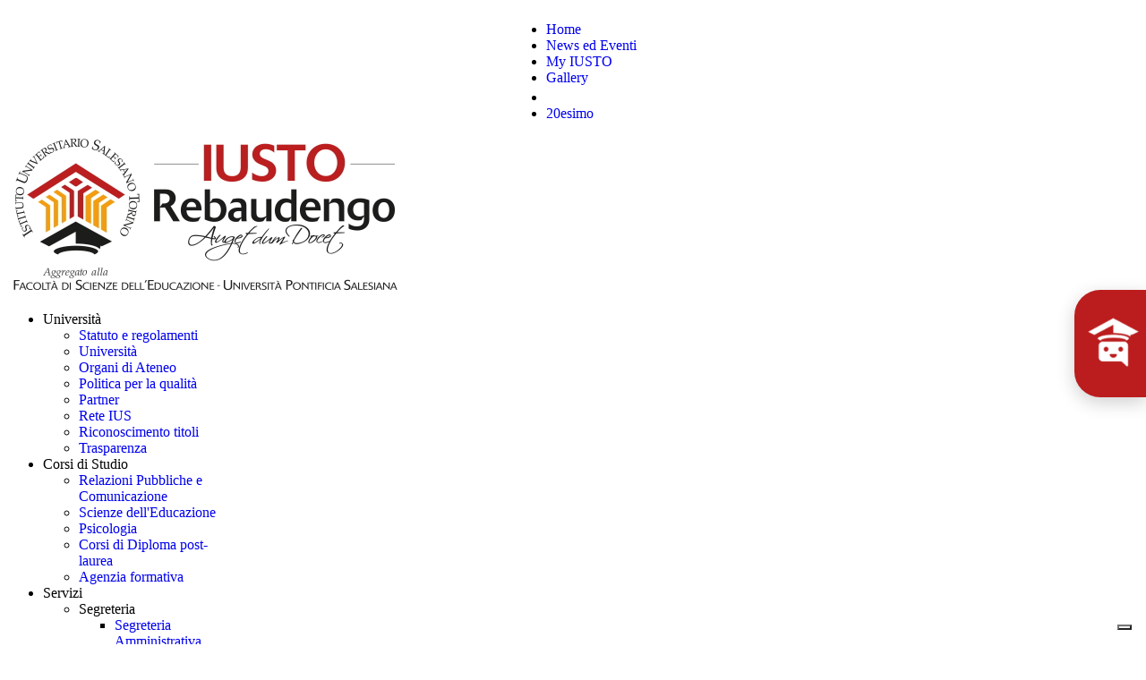

--- FILE ---
content_type: text/html; charset=utf-8
request_url: https://ius.to/index.php/centro-stampa-2
body_size: 9528
content:
<!DOCTYPE html>
<html xmlns="http://www.w3.org/1999/xhtml" xml:lang="it-it" lang="it-it" dir="ltr">
<head>
<!-- Google Analytics Code -->
<script>
  (function(i,s,o,g,r,a,m){i['GoogleAnalyticsObject']=r;i[r]=i[r]||function(){
  (i[r].q=i[r].q||[]).push(arguments)},i[r].l=1*new Date();a=s.createElement(o),
  m=s.getElementsByTagName(o)[0];a.async=1;a.src=g;m.parentNode.insertBefore(a,m)
  })(window,document,'script','https://www.google-analytics.com/analytics.js','ga');
  ga('create', 'UA-41582930-2', 'auto');
  ga('send', 'pageview');
</script>
<!-- End Google Analytics Code -->
  

<!-- Facebook Pixel Code -->
<script>
!function(f,b,e,v,n,t,s)
{if(f.fbq)return;n=f.fbq=function(){n.callMethod?
n.callMethod.apply(n,arguments):n.queue.push(arguments)};
if(!f._fbq)f._fbq=n;n.push=n;n.loaded=!0;n.version='2.0';
n.queue=[];t=b.createElement(e);t.async=!0;
t.src=v;s=b.getElementsByTagName(e)[0];
s.parentNode.insertBefore(t,s)}(window,document,'script',
'https://connect.facebook.net/en_US/fbevents.js');
 fbq('init', '554608868420740'); 
fbq('track', 'PageView');
</script>
<noscript>
 <img height="1" width="1" 
src="https://www.facebook.com/tr?id=554608868420740&ev=PageView
&noscript=1"/>
</noscript>
<!-- End Facebook Pixel Code -->

<!-- Google tag (gtag.js) (insert 27/05/2023 by Laurent) -->
<script async src="https://www.googletagmanager.com/gtag/js?id=G-9BR76TP0TZ"></script>
<script>
  window.dataLayer = window.dataLayer || [];
  function gtag(){dataLayer.push(arguments);}
  gtag('js', new Date());
  gtag('config', 'G-9BR76TP0TZ');
</script>
<!-- End Google tag manager -->

<!-- Google Tag Manager (insert 27/05/2023 by Laurent) -->
<script>(function(w,d,s,l,i){w[l]=w[l]||[];w[l].push({'gtm.start':
new Date().getTime(),event:'gtm.js'});var f=d.getElementsByTagName(s)[0],
j=d.createElement(s),dl=l!='dataLayer'?'&l='+l:'';j.async=true;j.src=
'https://www.googletagmanager.com/gtm.js?id='+i+dl;f.parentNode.insertBefore(j,f);
})(window,document,'script','dataLayer','GTM-5JG45M2');</script>
<!-- End Google Tag Manager -->
  
	<meta name="viewport" content="width=device-width, initial-scale=1.0" />
	<base href="https://ius.to/index.php/centro-stampa-2" />
	<meta http-equiv="content-type" content="text/html; charset=utf-8" />
	<meta name="keywords" content="Istituto Universitario Salesiano Torino, Rebaudengo, IUSTO, Scuola superiore, Istituto superiore, Formazione universitaria, Formazione permanente, Formazione professionale, Specializzazione, Master post-laurea, Master 1 primo livello, Master 2 secondo livello, Insegnamento, Curriculum, Corsi universitari, Baccalaureato, bachelor, Diploma, Laurea breve, Laurea specialistica, Laurea triennale magistrale, Nuovo ordinamento, Vecchio ordinamento, Università privata, Università straniere, Titoli accademici, Riconoscimento titoli, Equipollenza titoli, Convenzione di Lisbona, Crediti formativi, Crediti ECTS, Tirocinio, Tutor, Scuole cristiane, Scuole cattoliche, Scuole salesiane, Scienze dell'Educazione, Scienze della Formazione, Scienze umane, Psicologia, Pedagogia, Filosofia, Psicoterapia, Mediazione, Counseling, Assistenti sociali" />
	<meta name="author" content="Luca Ierardi" />
	<meta name="description" content="ISTITUTO UNIVERSITARIO SALESIANO TORINO REBAUDENGO (IUSTO)
aggregato all'Università Pontificia Salesiana
SSF Rebaudengo" />
	<meta name="generator" content="Joomla! - Open Source Content Management" />
	<title>Centro stampa - IUSTO - Istituto Universitario Salesiano Torino Rebaudengo</title>
	<link href="/templates/iusto/favicon.ico" rel="shortcut icon" type="image/vnd.microsoft.icon" />
	<link href="https://www.ius.to/media/plg_social2s/css/behavior/s2sdefault.min.css" rel="stylesheet" type="text/css" />
	<link href="https://www.ius.to/media/plg_social2s/css/styles/default.css" rel="stylesheet" type="text/css" />
	<link href="/media/jui/css/icomoon.css" rel="stylesheet" type="text/css" />
	<link href="/media/jui/css/bootstrap.min.css" rel="stylesheet" type="text/css" />
	<link href="/templates/iusto/css/font-awesome.min.css" rel="stylesheet" type="text/css" />
	<link href="/modules/mod_jux_megamenucss3/assets/css/style.css" rel="stylesheet" type="text/css" />
	<link href="/modules/mod_jux_megamenucss3/assets/css/yoo.tp.css" rel="stylesheet" type="text/css" />
	<link href="/modules/mod_jux_megamenucss3/assets/css/animate.css" rel="stylesheet" type="text/css" />
	<link href="/modules/mod_jux_megamenucss3/assets/css/jux-font-awesome.css" rel="stylesheet" type="text/css" />
	<link href="http://fonts.googleapis.com/css?family=" rel="stylesheet" type="text/css" />
	<link href="/modules/mod_jux_megamenucss3/assets/css/off-canvas.css" rel="stylesheet" type="text/css" />
	<link href="/modules/mod_jux_megamenucss3/assets/css/style_responsive.css" rel="stylesheet" type="text/css" />
	<link href="/modules/mod_jux_megamenucss3/assets/css/style/custom-132.css" rel="stylesheet" type="text/css" />
	<style type="text/css">
 
            #js-mainnavcss3 ul.megamenu li.haschild.megacss3:hover > div.childcontent.adddropdown,#js-meganav-off-canvas  .childcontent.open > .dropdown-menu,#jux_megamenucss3  .childcontent.open > .dropdown-menu   {     
                opacity: 1;
                visibility: visible;
                display:block!important;
                -moz-animation:fadeInDown 300ms ease-in ;
                -webkit-animation:fadeInDown 300ms ease-in ;
                animation:fadeInDown 300ms ease-in ;
            }
            #jux_megamenucss3 .megamenu{
                font-family: !important;
            }
            
	</style>
	<script src="/media/jui/js/jquery.min.js?e64e12ec4de5cc7b0b88f0d1953da81d" type="text/javascript"></script>
	<script src="/media/jui/js/jquery-noconflict.js?e64e12ec4de5cc7b0b88f0d1953da81d" type="text/javascript"></script>
	<script src="/media/jui/js/jquery-migrate.min.js?e64e12ec4de5cc7b0b88f0d1953da81d" type="text/javascript"></script>
	<script src="https://www.ius.to/media/plg_social2s/js/social2s.min.js" type="text/javascript"></script>
	<script src="/media/system/js/caption.js?e64e12ec4de5cc7b0b88f0d1953da81d" type="text/javascript"></script>
	<script src="/media/jui/js/bootstrap.min.js?e64e12ec4de5cc7b0b88f0d1953da81d" type="text/javascript"></script>
	<script src="/templates/iusto/js/prefixfree.min.js" type="text/javascript"></script>
	<script src="/templates/iusto/js/isMobile.min.js" type="text/javascript"></script>
	<script src="/templates/iusto/js/template.js" type="text/javascript"></script>
	<script src="/modules/mod_jux_megamenucss3/assets/js/headroom.js" type="text/javascript"></script>
	<script src="/modules/mod_jux_megamenucss3/assets/js/SmoothScroll.js" type="text/javascript"></script>
	<script src="/modules/mod_jux_megamenucss3/assets/js/navAccordion.js" type="text/javascript"></script>
	<script type="text/javascript">
(function(d){
					  var js, id = 'powr-js', ref = d.getElementsByTagName('script')[0];
					  if (d.getElementById(id)) {return;}
					  js = d.createElement('script'); js.id = id; js.async = true;
					  js.src = 'https://www.ius.to/plugins/content/powrshortcodes/powr_joomla.js';
					  js.setAttribute('powr-token','qzFsYn0XWR1645782484');
					  js.setAttribute('external-type','joomla');
					  ref.parentNode.insertBefore(js, ref);
					}(document));jQuery(window).on('load',  function() {
				new JCaption('img.caption');
			});
	</script>

	<link href="/templates/iusto/img/apple-touch-icon.png" rel="apple-touch-icon" />
	<link href="/templates/iusto/img/apple-touch-icon-76x76.png" rel="apple-touch-icon" sizes="76x76" />
	<link href="/templates/iusto/img/apple-touch-icon-120x120.png" rel="apple-touch-icon" sizes="120x120" />
	<link href="/templates/iusto/img/apple-touch-icon-152x152.png" rel="apple-touch-icon" sizes="152x152" />
	<link href="/templates/iusto/img/apple-touch-icon-180x180.png" rel="apple-touch-icon" sizes="180x180" />
	<link href="/templates/iusto/img/icon-hires.png" rel="icon" sizes="192x192" />
	<link href="/templates/iusto/img/icon-normal.png" rel="icon" sizes="128x128" />
	<link rel="stylesheet" href="/templates/iusto/css/iusto.css" type="text/css" />
	<!--[if lt IE 9]>
		<script src="/media/jui/js/html5.js"></script>
	<![endif]-->


<!-- Global site tag (gtag.js) - Google Analytics by Noordoost.nl -->
        <script async src="https://www.googletagmanager.com/gtag/js?id=G-HZBG6C4C94"></script>
        <script>
          window.dataLayer = window.dataLayer || [];
          function gtag(){dataLayer.push(arguments);}
          gtag('js', new Date()); gtag('config', 'G-HZBG6C4C94'); </script>

</head>
  
  <style>
  @media only screen and (max-width: 680px) {
  .display-none {
    display: none;
  }
}
</style>

<body class="site com_content view-article no-layout no-task itemid-650">

<!-- Google Tag Manager (noscript) (Laurent 11/03/2020) -->
<noscript><iframe src="https://www.googletagmanager.com/ns.html?id=G-9BR76TP0TZ"
height="0" width="0" style="display:none;visibility:hidden"></iframe></noscript>
<!-- End Google Tag Manager (noscript) -->
<!-- Google Tag Manager (noscript) (Laurent 27/05/2023) -->
<noscript><iframe src="https://www.googletagmanager.com/ns.html?id=GTM-5JG45M2"
height="0" width="0" style="display:none;visibility:hidden"></iframe></noscript>
<!-- End Google Tag Manager (noscript) -->

	<div class="ius-wrapper">
					<div class="ius-top-bar ius-bar clearfix">
				<!--<div class="container">
					<div class="navigation ius-navigation" style="display:flex; justify-content:center" role="navigation">
						<ul class="nav menu mod-list">
<li class="item-53 default"><a href="/index.php" >Home</a></li><li class="item-63"><a href="/index.php/news-eventi-iusto" >News ed Eventi</a></li><li class="item-424"><a href="/index.php/my-iusto" >My IUSTO</a></li><li class="item-552"><a href="/index.php/photogallery" >Gallery</a></li><li class="item-671"><a href="/index.php/ricerca-avanzata1" ><img src="/images/icone/baseline_search_white_18dp.png" alt="Ricerca Avanzata" /></a></li><li class="item-842"><a href="http://20esimo.ius.to/" target="_blank" rel="noopener noreferrer">20esimo</a></li></ul>

					</div>
									</div>-->
                <div class="container">
					<div class="navigation ius-navigation"  style="display:flex; justify-content:center"  role="navigation">
						<ul class="nav menu mod-list">
<li class="item-53 default"><a href="/index.php" >Home</a></li><li class="item-63"><a href="/index.php/news-eventi-iusto" >News ed Eventi</a></li><li class="item-424"><a href="/index.php/my-iusto" >My IUSTO</a></li><li class="item-552"><a href="/index.php/photogallery" >Gallery</a></li><li class="item-671"><a href="/index.php/ricerca-avanzata1" ><img src="/images/icone/baseline_search_white_18dp.png" alt="Ricerca Avanzata" /></a></li><li class="item-842"><a href="http://20esimo.ius.to/" target="_blank" rel="noopener noreferrer">20esimo</a></li></ul>

					</div>
				</div>
			</div>
		
		<header class="header" role="banner">
			<div class="container">
				<div class="header-inner clearfix span4">
					<a class="ius-logo pull-left" href="/">
						<img src="https://www.ius.to/images/IUSTO-Logo.jpg" alt="IUSTO - Istituto Universitario Salesiano Torino Rebaudengo" />					</a>
				</div>
				
									<nav class="navigation span8" role="navigation">
						<div class=" mainNavOff js-megamenu-off-canvas clearfix" id="js-meganav-off-canvas"><div class="jux-closed"><i class="jux-fa jux-fa-times"></i></div>
<ul class="megamenu wtf-menu level0"><li  class="megacss3 first haschild submenu-align-auto"><span  class="megacss3 first haschild  hasTip menu54" ><span class="menu-title ">Università</span></span><div style='0' class="childcontent clearfix adddropdown cols1  ">
<div class="childcontent-inner-wrap dropdown-menu">
<div class="childcontent-inner clearfix" style="width: 200px;"><div class="megacol menu-1 column1 first" style="width: 200px;"><ul class="megamenu wtf-menu level1"><li  class="megacss3 first submenu-align-auto"><a href="/index.php/iusto-rebaudengo/statuto-e-regolamenti"  class="megacss3 first  hasTip menu545" ><span class="menu-title ">Statuto e regolamenti</span></a></li><li  class="megacss3 submenu-align-auto"><a href="/index.php/iusto-rebaudengo/presentazione"  class="megacss3  hasTip menu64" ><span class="menu-title ">Università</span></a></li><li  class="megacss3 submenu-align-auto"><a href="/index.php/iusto-rebaudengo/autorita-accademiche"  class="megacss3  hasTip menu66" ><span class="menu-title ">Organi di Ateneo</span></a></li><li  class="megacss3 submenu-align-auto"><a href="/index.php/iusto-rebaudengo/politica-per-la-qualita"  class="megacss3  hasTip menu68" ><span class="menu-title ">Politica per la qualità</span></a></li><li  class="megacss3 submenu-align-auto"><a href="/index.php/iusto-rebaudengo/partner"  class="megacss3  hasTip menu71" ><span class="menu-title ">Partner</span></a></li><li  class="megacss3 submenu-align-auto"><a href="/index.php/iusto-rebaudengo/rete-ius"  class="megacss3  hasTip menu216" ><span class="menu-title ">Rete IUS</span></a></li><li  class="megacss3 submenu-align-auto"><a href="/index.php/iusto-rebaudengo/riconoscimento-titoli"  class="megacss3  hasTip menu830" ><span class="menu-title ">Riconoscimento titoli</span></a></li><li  class="megacss3 last submenu-align-auto"><a href="/index.php/iusto-rebaudengo/trasparenza"  class="megacss3 last  hasTip menu633" ><span class="menu-title ">Trasparenza</span></a></li></ul></div></div>
</div></div></li><li  class="megacss3 haschild submenu-align-auto"><span  class="megacss3 haschild  hasTip menu428" ><span class="menu-title ">Corsi di Studio</span></span><div style='0' class="childcontent clearfix adddropdown cols1  ">
<div class="childcontent-inner-wrap dropdown-menu">
<div class="childcontent-inner clearfix" style="width: 200px;"><div class="megacol menu-1 column1 first" style="width: 200px;"><ul class="megamenu wtf-menu level1"><li  class="megacss3 first submenu-align-auto"><a href="/index.php/corsi-di-studio/relazioni-pubbliche-e-comunicazione"  class="megacss3 first  hasTip menu782" ><span class="menu-title ">Relazioni Pubbliche e Comunicazione</span></a></li><li  class="megacss3 submenu-align-auto"><a href="/index.php/corsi-di-studio/scienze-dell-educazione"  class="megacss3  hasTip menu436" ><span class="menu-title ">Scienze dell'Educazione</span></a></li><li  class="megacss3 submenu-align-auto"><a href="/index.php/corsi-di-studio/psicologia"  class="megacss3  hasTip menu429" ><span class="menu-title ">Psicologia</span></a></li><li  class="megacss3 submenu-align-auto"><a href="/index.php/corsi-di-studio/master-ed-alta-formazione"  class="megacss3  hasTip menu477" ><span class="menu-title ">Corsi di Diploma post-laurea </span></a></li><li  class="megacss3 last submenu-align-auto"><a href="/index.php/corsi-di-studio/corsi-finanziati-principale"  class="megacss3 last  hasTip menu597" ><span class="menu-title ">Agenzia formativa</span></a></li></ul></div></div>
</div></div></li><li  class="megacss3 haschild submenu-align-auto"><span  class="megacss3 haschild  hasTip menu352" ><span class="menu-title ">Servizi</span></span><div style='0' class="childcontent clearfix adddropdown cols3  ">
<div class="childcontent-inner-wrap dropdown-menu">
<div class="childcontent-inner clearfix" style="width: 600px;"><div class="megacol menu-1 column1 first" style="width: 200px;"><ul class="megamenu wtf-menu level1"><li  class="megacss3 first group submenu-align-auto"><div class="group clearfix"><div class="group-title"><span  class="megacss3 first group  hasTip menu59" ><span class="menu-title ">Segreteria</span></span></div><div class="group-content"><ul class="megamenu wtf-menu level1"><li  class="megacss3 first submenu-align-auto"><a href="/index.php/servizi-studenti-torino/segreteria/segreteria-seg-amm"  class="megacss3 first  hasTip menu306" ><span class="menu-title ">Segreteria Amministrativa</span></a></li><li  class="megacss3 submenu-align-auto"><a href="/index.php/servizi-studenti-torino/segreteria/segreteria-seg-studenti"  class="megacss3  hasTip menu307" ><span class="menu-title ">Segreteria Studenti</span></a></li><li  class="megacss3 last submenu-align-auto"><a href="http://www.ius.to/iscrizioni/" target="_blank"  class="megacss3 last  hasTip menu152" ><span class="menu-title ">Iscrizioni</span></a></li></ul></div></div></li><li  class="megacss3 group submenu-align-auto"><div class="group clearfix"><div class="group-title"><span  class="megacss3 group  hasTip menu420" ><span class="menu-title ">Servizi alla persona</span></span></div><div class="group-content"><ul class="megamenu wtf-menu level1"><li  class="megacss3 first submenu-align-auto"><a href="http://www.superailgap.it/" target="_blank"  class="megacss3 first  hasTip menu449" ><span class="menu-title ">Sportello d'ascolto sul gioco d'azzardo e sovraindebitamento</span></a></li><li  class="megacss3 submenu-align-auto"><a href="/index.php/servizi-studenti-torino/servizi-alla-persona/consulenza-psicologica"  class="megacss3  hasTip menu103" ><span class="menu-title ">Consulenza psicologica</span></a></li><li  class="megacss3 last submenu-align-auto"><a href="/index.php/servizi-studenti-torino/servizi-alla-persona/supporto-psicologico-gratuito-case-della-salute-aslto3"  class="megacss3 last  hasTip menu663" ><span class="menu-title ">Supporto Psicologico Gratuito - Case della Salute AslTo3</span></a></li></ul></div></div></li></ul></div><div class="megacol menu-1 column2" style="width: 200px;"><ul class="megamenu wtf-menu level1"><li  class="megacss3 first group submenu-align-auto"><div class="group clearfix"><div class="group-title"><span  class="megacss3 first group  hasTip menu421" ><span class="menu-title ">Orientamento</span></span></div><div class="group-content"><ul class="megamenu wtf-menu level1"><li  class="megacss3 first submenu-align-auto"><a href="/index.php/servizi-studenti-torino/orientamento-2/laureati-allo-iusto"  class="megacss3 first  hasTip menu106" ><span class="menu-title ">Laureati allo IUSTO</span></a></li><li  class="megacss3 last submenu-align-auto"><a href="/index.php/servizi-studenti-torino/orientamento-2/consulenza-orientativa"  class="megacss3 last  hasTip menu140" ><span class="menu-title ">Servizi di Orientamento</span></a></li></ul></div></div></li><li  class="megacss3 group submenu-align-auto"><div class="group clearfix"><div class="group-title"><span  class="megacss3 group  hasTip menu606" ><span class="menu-title ">Biblioteca</span></span></div><div class="group-content"><ul class="megamenu wtf-menu level1"><li  class="megacss3 first submenu-align-auto"><a href="/index.php/servizi-studenti-torino/biblioteca/orari-e-contatti"  class="megacss3 first  hasTip menu664" ><span class="menu-title ">Orari e contatti</span></a></li><li  class="megacss3 submenu-align-auto"><a href="/index.php/servizi-studenti-torino/biblioteca/catalogo"  class="megacss3  hasTip menu607" ><span class="menu-title ">Catalogo</span></a></li><li  class="megacss3 submenu-align-auto"><a href="/index.php/servizi-studenti-torino/biblioteca/servizi-bibliografici"  class="megacss3  hasTip menu608" ><span class="menu-title ">Servizi bibliografici</span></a></li><li  class="megacss3 submenu-align-auto"><a href="/index.php/servizi-studenti-torino/biblioteca/banche-dati-ebsco"  class="megacss3  hasTip menu609" ><span class="menu-title ">Banche dati EBSCO</span></a></li><li  class="megacss3 submenu-align-auto"><a href="/index.php/servizi-studenti-torino/biblioteca/servizio-antiplagio"  class="megacss3  hasTip menu610" ><span class="menu-title ">Servizio antiplagio</span></a></li><li  class="megacss3 last submenu-align-auto"><a href="/index.php/servizi-studenti-torino/biblioteca/citavi"  class="megacss3 last  hasTip menu611" ><span class="menu-title ">Citavi</span></a></li></ul></div></div></li></ul></div><div class="megacol menu-1 column3 last" style="width: 200px;"><ul class="megamenu wtf-menu level1"><li  class="megacss3 first group submenu-align-auto"><div class="group clearfix"><div class="group-title"><span  class="megacss3 first group  hasTip menu637" ><span class="menu-title ">Spazi Convegni</span></span></div><div class="group-content"><ul class="megamenu wtf-menu level1"><li  class="megacss3 first submenu-align-auto"><a href="/index.php/servizi-studenti-torino/spazi-convegni/aule-e-spazi-per-convegni"  class="megacss3 first  hasTip menu636" ><span class="menu-title ">Aule e Spazi per Convegni</span></a></li></ul></div></div></li></ul></div></div>
</div></div></li><li  class="megacss3 submenu-align-auto"><a href="/index.php/ricerca-e-pubblicazioni"  class="megacss3  hasTip menu214" ><span class="menu-title ">Ricerca</span></a></li><li  class="megacss3 last haschild submenu-align-auto"><span  class="megacss3 last haschild  hasTip menu72" ><span class="menu-title ">Contatti</span></span><div style='0' class="childcontent clearfix adddropdown cols1  ">
<div class="childcontent-inner-wrap dropdown-menu">
<div class="childcontent-inner clearfix" style="width: 200px;"><div class="megacol menu-1 column1 first" style="width: 200px;"><ul class="megamenu wtf-menu level1"><li  class="megacss3 first submenu-align-auto"><a href="/index.php/contatti/orari-sportelli"  class="megacss3 first  hasTip menu616" ><span class="menu-title ">Orari sportelli</span></a></li><li  class="megacss3 submenu-align-auto"><a href="/index.php/contatti/international-relations-office"  class="megacss3  hasTip menu617" ><span class="menu-title ">International Relations Office</span></a></li><li  class="megacss3 submenu-align-auto"><a href="/index.php/contatti/giorni-di-chiusura-ente"  class="megacss3  hasTip menu618" ><span class="menu-title ">Giorni di Chiusura ente</span></a></li><li  class="megacss3 submenu-align-auto"><a href="/index.php/contatti/contattaci-via-e-mail"  class="megacss3  hasTip menu619" ><span class="menu-title ">Contattaci via e-mail</span></a></li><li  class="megacss3 submenu-align-auto"><a href="/index.php/contatti/dove-siamo"  class="megacss3  hasTip menu621" ><span class="menu-title ">Dove siamo</span></a></li><li  class="megacss3 last submenu-align-auto"><a href="/index.php/contatti/lavora-con-noi"  class="megacss3 last  hasTip menu620" ><span class="menu-title ">Lavora con noi</span></a></li></ul></div></div>
</div></div></li></ul>
</div><div id="jux_megamenucss3" class="none">
    <div id="js-mainnavcss3" class="clearfix megamenu horizontal right sticky_center down  noJS">
                    <div id="css3-megaMenuToggle" class="megaMenuToggle ">
                <i class="jux-fa jux-fa-bars"></i>
            </div>
        

        <div class=" mainNavDR js-megamenu container  clearfix" id="js-meganav">
<ul class="megamenu wtf-menu  level0"><li  class="megacss3 first haschild submenu-align-auto"><span  class="megacss3 first haschild  hasTip menu54" ><span class="menu-title ">Università</span></span><div style='0' class="childcontent clearfix adddropdown cols1  ">
<div class="childcontent-inner-wrap dropdown-menu">
<div class="childcontent-inner clearfix" style="width: 200px;"><div class="megacol menu-1 column1 first" style="width: 200px;"><ul class="megamenu wtf-menu  level1"><li  class="megacss3 first submenu-align-auto"><a href="/index.php/iusto-rebaudengo/statuto-e-regolamenti"  class="megacss3 first  hasTip menu545" ><span class="menu-title ">Statuto e regolamenti</span></a></li><li  class="megacss3 submenu-align-auto"><a href="/index.php/iusto-rebaudengo/presentazione"  class="megacss3  hasTip menu64" ><span class="menu-title ">Università</span></a></li><li  class="megacss3 submenu-align-auto"><a href="/index.php/iusto-rebaudengo/autorita-accademiche"  class="megacss3  hasTip menu66" ><span class="menu-title ">Organi di Ateneo</span></a></li><li  class="megacss3 submenu-align-auto"><a href="/index.php/iusto-rebaudengo/politica-per-la-qualita"  class="megacss3  hasTip menu68" ><span class="menu-title ">Politica per la qualità</span></a></li><li  class="megacss3 submenu-align-auto"><a href="/index.php/iusto-rebaudengo/partner"  class="megacss3  hasTip menu71" ><span class="menu-title ">Partner</span></a></li><li  class="megacss3 submenu-align-auto"><a href="/index.php/iusto-rebaudengo/rete-ius"  class="megacss3  hasTip menu216" ><span class="menu-title ">Rete IUS</span></a></li><li  class="megacss3 submenu-align-auto"><a href="/index.php/iusto-rebaudengo/riconoscimento-titoli"  class="megacss3  hasTip menu830" ><span class="menu-title ">Riconoscimento titoli</span></a></li><li  class="megacss3 last submenu-align-auto"><a href="/index.php/iusto-rebaudengo/trasparenza"  class="megacss3 last  hasTip menu633" ><span class="menu-title ">Trasparenza</span></a></li></ul></div></div>
</div></div></li><li  class="megacss3 haschild submenu-align-auto"><span  class="megacss3 haschild  hasTip menu428" ><span class="menu-title ">Corsi di Studio</span></span><div style='0' class="childcontent clearfix adddropdown cols1  ">
<div class="childcontent-inner-wrap dropdown-menu">
<div class="childcontent-inner clearfix" style="width: 200px;"><div class="megacol menu-1 column1 first" style="width: 200px;"><ul class="megamenu wtf-menu  level1"><li  class="megacss3 first submenu-align-auto"><a href="/index.php/corsi-di-studio/relazioni-pubbliche-e-comunicazione"  class="megacss3 first  hasTip menu782" ><span class="menu-title ">Relazioni Pubbliche e Comunicazione</span></a></li><li  class="megacss3 submenu-align-auto"><a href="/index.php/corsi-di-studio/scienze-dell-educazione"  class="megacss3  hasTip menu436" ><span class="menu-title ">Scienze dell'Educazione</span></a></li><li  class="megacss3 submenu-align-auto"><a href="/index.php/corsi-di-studio/psicologia"  class="megacss3  hasTip menu429" ><span class="menu-title ">Psicologia</span></a></li><li  class="megacss3 submenu-align-auto"><a href="/index.php/corsi-di-studio/master-ed-alta-formazione"  class="megacss3  hasTip menu477" ><span class="menu-title ">Corsi di Diploma post-laurea </span></a></li><li  class="megacss3 last submenu-align-auto"><a href="/index.php/corsi-di-studio/corsi-finanziati-principale"  class="megacss3 last  hasTip menu597" ><span class="menu-title ">Agenzia formativa</span></a></li></ul></div></div>
</div></div></li><li  class="megacss3 haschild submenu-align-auto"><span  class="megacss3 haschild  hasTip menu352" ><span class="menu-title ">Servizi</span></span><div style='0' class="childcontent clearfix adddropdown cols3  ">
<div class="childcontent-inner-wrap dropdown-menu">
<div class="childcontent-inner clearfix" style="width: 600px;"><div class="megacol menu-1 column1 first" style="width: 200px;"><ul class="megamenu wtf-menu  level1"><li  class="megacss3 first group submenu-align-auto"><div class="group clearfix"><div class="group-title"><span  class="megacss3 first group  hasTip menu59" ><span class="menu-title ">Segreteria</span></span></div><div class="group-content"><ul class="megamenu wtf-menu  level1"><li  class="megacss3 first submenu-align-auto"><a href="/index.php/servizi-studenti-torino/segreteria/segreteria-seg-amm"  class="megacss3 first  hasTip menu306" ><span class="menu-title ">Segreteria Amministrativa</span></a></li><li  class="megacss3 submenu-align-auto"><a href="/index.php/servizi-studenti-torino/segreteria/segreteria-seg-studenti"  class="megacss3  hasTip menu307" ><span class="menu-title ">Segreteria Studenti</span></a></li><li  class="megacss3 last submenu-align-auto"><a href="http://www.ius.to/iscrizioni/" target="_blank"  class="megacss3 last  hasTip menu152" ><span class="menu-title ">Iscrizioni</span></a></li></ul></div></div></li><li  class="megacss3 group submenu-align-auto"><div class="group clearfix"><div class="group-title"><span  class="megacss3 group  hasTip menu420" ><span class="menu-title ">Servizi alla persona</span></span></div><div class="group-content"><ul class="megamenu wtf-menu  level1"><li  class="megacss3 first submenu-align-auto"><a href="http://www.superailgap.it/" target="_blank"  class="megacss3 first  hasTip menu449" ><span class="menu-title ">Sportello d'ascolto sul gioco d'azzardo e sovraindebitamento</span></a></li><li  class="megacss3 submenu-align-auto"><a href="/index.php/servizi-studenti-torino/servizi-alla-persona/consulenza-psicologica"  class="megacss3  hasTip menu103" ><span class="menu-title ">Consulenza psicologica</span></a></li><li  class="megacss3 last submenu-align-auto"><a href="/index.php/servizi-studenti-torino/servizi-alla-persona/supporto-psicologico-gratuito-case-della-salute-aslto3"  class="megacss3 last  hasTip menu663" ><span class="menu-title ">Supporto Psicologico Gratuito - Case della Salute AslTo3</span></a></li></ul></div></div></li></ul></div><div class="megacol menu-1 column2" style="width: 200px;"><ul class="megamenu wtf-menu  level1"><li  class="megacss3 first group submenu-align-auto"><div class="group clearfix"><div class="group-title"><span  class="megacss3 first group  hasTip menu421" ><span class="menu-title ">Orientamento</span></span></div><div class="group-content"><ul class="megamenu wtf-menu  level1"><li  class="megacss3 first submenu-align-auto"><a href="/index.php/servizi-studenti-torino/orientamento-2/laureati-allo-iusto"  class="megacss3 first  hasTip menu106" ><span class="menu-title ">Laureati allo IUSTO</span></a></li><li  class="megacss3 last submenu-align-auto"><a href="/index.php/servizi-studenti-torino/orientamento-2/consulenza-orientativa"  class="megacss3 last  hasTip menu140" ><span class="menu-title ">Servizi di Orientamento</span></a></li></ul></div></div></li><li  class="megacss3 group submenu-align-auto"><div class="group clearfix"><div class="group-title"><span  class="megacss3 group  hasTip menu606" ><span class="menu-title ">Biblioteca</span></span></div><div class="group-content"><ul class="megamenu wtf-menu  level1"><li  class="megacss3 first submenu-align-auto"><a href="/index.php/servizi-studenti-torino/biblioteca/orari-e-contatti"  class="megacss3 first  hasTip menu664" ><span class="menu-title ">Orari e contatti</span></a></li><li  class="megacss3 submenu-align-auto"><a href="/index.php/servizi-studenti-torino/biblioteca/catalogo"  class="megacss3  hasTip menu607" ><span class="menu-title ">Catalogo</span></a></li><li  class="megacss3 submenu-align-auto"><a href="/index.php/servizi-studenti-torino/biblioteca/servizi-bibliografici"  class="megacss3  hasTip menu608" ><span class="menu-title ">Servizi bibliografici</span></a></li><li  class="megacss3 submenu-align-auto"><a href="/index.php/servizi-studenti-torino/biblioteca/banche-dati-ebsco"  class="megacss3  hasTip menu609" ><span class="menu-title ">Banche dati EBSCO</span></a></li><li  class="megacss3 submenu-align-auto"><a href="/index.php/servizi-studenti-torino/biblioteca/servizio-antiplagio"  class="megacss3  hasTip menu610" ><span class="menu-title ">Servizio antiplagio</span></a></li><li  class="megacss3 last submenu-align-auto"><a href="/index.php/servizi-studenti-torino/biblioteca/citavi"  class="megacss3 last  hasTip menu611" ><span class="menu-title ">Citavi</span></a></li></ul></div></div></li></ul></div><div class="megacol menu-1 column3 last" style="width: 200px;"><ul class="megamenu wtf-menu  level1"><li  class="megacss3 first group submenu-align-auto"><div class="group clearfix"><div class="group-title"><span  class="megacss3 first group  hasTip menu637" ><span class="menu-title ">Spazi Convegni</span></span></div><div class="group-content"><ul class="megamenu wtf-menu  level1"><li  class="megacss3 first submenu-align-auto"><a href="/index.php/servizi-studenti-torino/spazi-convegni/aule-e-spazi-per-convegni"  class="megacss3 first  hasTip menu636" ><span class="menu-title ">Aule e Spazi per Convegni</span></a></li></ul></div></div></li></ul></div></div>
</div></div></li><li  class="megacss3 submenu-align-auto"><a href="/index.php/ricerca-e-pubblicazioni"  class="megacss3  hasTip menu214" ><span class="menu-title ">Ricerca</span></a></li><li  class="megacss3 last haschild submenu-align-auto"><span  class="megacss3 last haschild  hasTip menu72" ><span class="menu-title ">Contatti</span></span><div style='0' class="childcontent clearfix adddropdown cols1  ">
<div class="childcontent-inner-wrap dropdown-menu">
<div class="childcontent-inner clearfix" style="width: 200px;"><div class="megacol menu-1 column1 first" style="width: 200px;"><ul class="megamenu wtf-menu  level1"><li  class="megacss3 first submenu-align-auto"><a href="/index.php/contatti/orari-sportelli"  class="megacss3 first  hasTip menu616" ><span class="menu-title ">Orari sportelli</span></a></li><li  class="megacss3 submenu-align-auto"><a href="/index.php/contatti/international-relations-office"  class="megacss3  hasTip menu617" ><span class="menu-title ">International Relations Office</span></a></li><li  class="megacss3 submenu-align-auto"><a href="/index.php/contatti/giorni-di-chiusura-ente"  class="megacss3  hasTip menu618" ><span class="menu-title ">Giorni di Chiusura ente</span></a></li><li  class="megacss3 submenu-align-auto"><a href="/index.php/contatti/contattaci-via-e-mail"  class="megacss3  hasTip menu619" ><span class="menu-title ">Contattaci via e-mail</span></a></li><li  class="megacss3 submenu-align-auto"><a href="/index.php/contatti/dove-siamo"  class="megacss3  hasTip menu621" ><span class="menu-title ">Dove siamo</span></a></li><li  class="megacss3 last submenu-align-auto"><a href="/index.php/contatti/lavora-con-noi"  class="megacss3 last  hasTip menu620" ><span class="menu-title ">Lavora con noi</span></a></li></ul></div></div>
</div></div></li></ul>
</div>    </div>
</div>



    
    <script type="text/javascript">
        jQuery(document).ready(function ($) {
            $("#css3-megaMenuToggle").click(function () {
                // Menu on mobile
                if(document.body.offsetWidth < 769){              
                    if ((!$('.jux-custom-css').hasClass('jux-custom-css'))) {
                        if ($('.js-megamenu-off-canvas').hasClass('mainNavOff')) {
                            jQuery('.mainNavOff').navAccordion({
                                expandButtonText: '<i class="jux-fa jux-fa-angle-down "></i>',  //Text inside of buttons can be HTML
                                collapseButtonText: '<i class="jux-fa jux-fa-angle-up "></i>'
                            });
                        }else {
                            jQuery('.mainNavDR').navAccordion({
                                expandButtonText: '<i class="jux-fa jux-fa-angle-down "></i>',  //Text inside of buttons can be HTML
                                collapseButtonText: '<i class="jux-fa jux-fa-angle-up "></i>'
                            });

                        }
                    }
                }
                // end menu on mobile

                $("body").toggleClass("offcanvas-menu");
                $("html").toggleClass("offcanvas");
                $(".js-megamenu").toggleClass("dropdown1");
                $(".js-megamenu").toggleClass("dropdown");
                $('.childcontent').removeClass('adddropdown');
                $('.jux-custom-css').addClass('accordion-btn-wrap');
                if (!$('#css3-megaMenuToggle').hasClass('offcanvas-menu')) {
                    $('.js-megamenu-off-canvas').css('height', window.innerHeight + 'px');
                    $(window).resize(function () {
                        $('.js-megamenu-off-canvas').css('height', window.innerHeight + 'px');
                    })
                }

            });
            $(".jux-closed").click(function () {
                $("body").removeClass("offcanvas-menu");
                $("html").removeClass("offcanvas");
            });

            $(window).resize(function () {
               
                if (document.body.offsetWidth > 768) {
                    $('body').removeClass('offcanvas-menu');
                    $('html').removeClass('offcanvas');
                    $('.js-megamenu').removeClass('dropdown1');
                    $('.jux-custom-css').removeClass('accordion-btn-wrap');
                    $('.childcontent').addClass('adddropdown');
                }
                else {
                    /*$('.childcontent').removeClass('adddropdown');*/
                }
            });
        });
    </script>
    
					</nav>
							</div>
		</header>

			

					<div class="container">
				<div aria-label="Percorso" role="navigation">
	<ul itemscope itemtype="https://schema.org/BreadcrumbList" class="breadcrumb">
					<li>
				Sei qui: &#160;
			</li>
		
						<li itemprop="itemListElement" itemscope itemtype="https://schema.org/ListItem" class="active">
					<span itemprop="name">
						Centro stampa					</span>
					<meta itemprop="position" content="1">
				</li>
				</ul>
</div>

			</div>
		
		
		<div class="container">
							<section class="ius-sx-column ius-column span3">
							<div class="moduletable">
							<h3>Biblioteca</h3>
						<ul class="nav menu mod-list">
<li class="item-623"><a href="/index.php/biblioteca-orari-contatti" >Orari e Contatti</a></li><li class="item-624"><a href="/index.php/biblioteca-catalogo" >Catalogo</a></li><li class="item-625"><a href="/index.php/biblioteca-servizi-bibliografici" >Servizi bibliografici</a></li><li class="item-626"><a href="/index.php/biblioteca-ebsco" >Banche dati EBSCO</a></li><li class="item-659"><a href="/index.php/risorse-digitali-accessibili-a-distanza" >Risorse digitali accessibili a distanza</a></li><li class="item-627"><a href="/index.php/biblioteca-antiplagio" >Servizio antiplagio</a></li><li class="item-628"><a href="/index.php/bilioteca-citavi" >Citavi</a></li><li class="item-650 current active"><a href="/index.php/centro-stampa-2" >Centro stampa</a></li></ul>
		</div>
	
				</section>
				

			<main id="content" role="main" class="span9">
				<div id="system-message-container">
	</div>


				
				<div class="item-page" itemscope itemtype="https://schema.org/Article">
	<meta itemprop="inLanguage" content="it-IT" />
	
		
			<div class="page-header">
					<h1 itemprop="name">
				Centro stampa			</h1>
									</div>
					
	
	
				
							<div class="pull-right article-index">

	
	<ul class="nav nav-tabs nav-stacked">
					<li class="toclink active">
			<a href="/index.php/centro-stampa-2" class="toclink active">
				Centro stampa			</a>
		</li>
					<li>
			<a href="/index.php/centro-stampa-2?start=1" class="toclink">
				Guida alle stampanti			</a>
		</li>
					<li>
			<a href="/index.php/centro-stampa-2?showall=1" class="toclink">
				 Tutte le pagine			</a>
		</li>
		</ul>
</div>
	<div itemprop="articleBody">
		<div class="pagenavcounter">Pagina 1 di 2</div><h2>Centro stampa</h2>
<p><img src="/images/Immagini-dal-26-10-16/Biblioteca/con_il_tuo_badge.jpg" alt="con il tuo badge" width="400" height="400" style="display: block; margin-left: auto; margin-right: auto;" /></p>
<p>In che modo posso stampare documenti e fare fotocopie?</p>
<p><img src="/images/Immagini-dal-26-10-16/Biblioteca/centro_stampa_IUSTO.jpg" alt="centro stampa IUSTO" width="900" height="638" style="display: block; margin-left: auto; margin-right: auto;" /></p>
<p>&nbsp;</p>
<div class="pager"><ul>
	<li>
			</li>
	<li>
				<a href="/index.php/centro-stampa-2?start=1" title="Guida alle stampanti" aria-label="Avanti: Guida alle stampanti (Pagina 2 di 2)" rel="next">
			Avanti <span class="icon-chevron-right" aria-hidden="true"></span>		</a>
			</li>
</ul>
</div>	</div>

						
							<div class="s2s_options"><div class="s2s_insert">0</div><div class="s2s_insert_position">0</div><div class="s2s_insert_element"></div><div class="checkCookie">0</div><div class="social2s_behavior">s2sdefault</div><input name="social2s_lang_1tag" type="hidden" class="social2s_lang_1tag" value="it_IT" /><input name="social2s_lang_2tag" type="hidden" class="social2s_lang_2tag" value="it" /><input name="social2s_load_social_scripts" type="hidden" class="social2s_load_social_scripts" value="0" /><input name="social2s_context" type="hidden" class="social2s_context" value="com_content.article" /><input name="social2s_debug" type="hidden" class="social2s_debug" value="0" /><input name="s2s_art_mobile_min" type="hidden" class="s2s_art_mobile_min" value="978" /><input name="s2s_version" class="s2s_version" value="0" /><input name="s2s_k2_remove_social" class="s2s_k2_remove_social" value="0" /><input name="s2s_sha" class="s2s_sha" value="da39a3ee5e6b4b0d3255bfef95601890afd80709" /><input name="s2s_cta_active" type="hidden" class="s2s_cta_active" value="0" /><input name="s2s_cta_default" type="hidden" class="s2s_cta_default" value="0" /><input name="s2s_twitter_b_count_hide" type="hidden" class="s2s_twitter_b_count_hide" value="1" /><input name="s2s_twitter_b_count" type="hidden" class="s2s_twitter_b_count" value="0" /><input name="s2s_fb_count_hide" type="hidden" class="s2s_fb_count_hide" value="0" /><input name="s2s_fb_like_count" type="hidden" class="s2s_fb_like_count" value="0" /><input name="s2s_fb_share_count" type="hidden" class="s2s_fb_share_count" value="0" /><input name="s2s_fb_total_count" type="hidden" class="s2s_fb_total_count" value="0" /><input name="s2s_pinterest_count_hide" type="hidden" class="s2s_pinterest_count_hide" value="1" /><input name="s2s_pinterest_count" type="hidden" class="s2s_pinterest_count" value="0" /><input name="s2s_linkedin_count_hide" type="hidden" class="s2s_linkedin_count_hide" value="1" /><input name="s2s_linkedin_count" type="hidden" class="s2s_linkedin_count" value="0" /><input name="s2s_gplus_b_count_hide" type="hidden" class="s2s_gplus_b_count_hide" value="1" /><input name="s2s_gplus_b_count" type="hidden" class="s2s_gplus_b_count" value="0" /><input name="s2s_vk_count_hide" type="hidden" class="s2s_vk_count_hide" value="1" /><input name="s2s_vk_count" type="hidden" class="s2s_vk_count" value="0" /></div><div class="s2s_supra_contenedor lang_directon_right s2sdefault  align_left  s2s_balloon_bottom" ><input name="social2s_url" type="hidden" class="social2s_url" value="https://ius.to/index.php/centro-stampa-2" /><div class="s2s_contenedor  btn-group"><div class="s2s_facebook btn btn-default btn-sm " >
			<a><i class="fa fab fa-facebook">  </i> </a>
				<div class="globo s2s_facebook_iframe">
					<div class="s2s_flecha"></div>
					<div id="fb-root"></div><div class="fb-like" 
						data-layout="standard" 
						data-action="like" data-href="https://www.ius.to/index.php/centro-stampa-2" data-width="450" data-show-faces="false" data-send="true" data-share="true" data-mobile-iframe=false>
					</div></br></br><div class="fb-save" 
						    data-uri="https://www.ius.to/index.php/centro-stampa-2" data-size="small">
						</div></div>
			</div><div class="s2s_linkedin btn btn-default btn-sm " >
			<a><i class="fa fab fa-linkedin">  </i> </a>
				<div class="globo s2s_linkedin_iframe">
					<div class="s2s_flecha"></div>
				
					<script type="IN/Share" data-counter="right" data-url="https://www.ius.to/index.php/centro-stampa-2"></script>
				</div>
			</div><div class="s2s_wapp btn btn-default btn-sm  " >
			
			<a><i class="fa fab fa-whatsapp">  </i></a>
				<div class="globo s2s_wapp_iframe">
					<div class="s2s_flecha"></div>
				

				<a class="btn btn-default wapp_link" 
					href="whatsapp://send?text=https%3A%2F%2Fwww.ius.to%2Findex.php%2Fcentro-stampa-2" 
					data-text="Centro stampa" 
					data-action="share/whatsapp/share"
					data-href="https%3A%2F%2Fwww.ius.to%2Findex.php%2Fcentro-stampa-2"
				><i class="fa fa-whatsapp"></i> share</a>

				</div>
			</div></div><small class="social2s_credits clearfix small">powered by <a rel="nofollow" target="_blank" href="https://dibuxo.com/joomlacms/social-2s/social-2s-3">social2s</a></small></div>  

</div>


							</main>

				
		</div>

		

		
      	
      
      
		<footer class="footer" role="contentinfo">
			<div class="ius-grey-bottom-row ius-grey-row">
				<div class="container">
					<div class="span4">
															<div class="moduletable">
							<h3>Quick Links</h3>
						<ul class="nav menu mod-list">
<li class="item-514"><a href="http://b9h3a.emailsp.com/frontend/forms/Subscription.aspx?idList=1&amp;idForm=46&amp;guid=2f2e851e-c051-43ca-9a89-caa8e4e99714" target="_blank" rel="noopener noreferrer">Iscriviti alla newsletter</a></li><li class="item-494"><a href="/iscrizioni" target="_blank" rel="noopener noreferrer">Iscrizioni on line</a></li><li class="item-495"><a href="http://orari.ius.to/hp/invite" target="_blank" rel="noopener noreferrer">Orari Corsi</a></li><li class="item-822"><a href="http://lezioni.ius.to:8083/hp/panneauinformations.html?id=OrarioPortineria" target="_blank" rel="noopener noreferrer">Lezioni di Oggi</a></li><li class="item-496"><a href="http://mail.google.com/a/studenti.ius.to" target="_blank" rel="noopener noreferrer">Webmail studenti</a></li><li class="item-497"><a href="http://mail.google.com/a/ius.to" target="_blank" rel="noopener noreferrer">Webmail Docenti e Staff</a></li><li class="item-577"><a href="https://assistenza.ius.to/index.php" target="_blank" rel="noopener noreferrer">Apri un ticket</a></li></ul>
		</div>
	
							
					</div>
					<div class="span4">
															<div class="moduletable">
						

<div class="custom"  >
	<p><a href="/index.php/segreteria-amministrativa?start=6" target="_blank"> <img src="/images/materiali/immagini/carta-del-docente.png" alt="carta del Docente" width="95" height="147" /></a>&nbsp; &nbsp; &nbsp; &nbsp; &nbsp;&nbsp;<a href="/index.php/servizi-studenti-torino/segreteria/segreteria-seg-amm?start=2" target="_blank"><img src="/images/materiali/Loghi/Borse_di_studio_e_contributi_IUSTO-min.png" alt="Borse di studio e contributi IUSTO" width="150" height="150" /></a></p>
<p><a href="https://ius-sdb.com/" target="_blank"><img src="/images/materiali/immagini/logo-IUS-grey_min.png" alt="logo IUS" width="155" height="101" style="vertical-align: bottom;" /></a>&nbsp; &nbsp;<a href="https://salesianirebaudengo.it/" target="_blank"><img src="/images/materiali/Loghi/logo_salesiani_Rebaudengo_Poli_Verticale_ottimizzato_sito_min.png" alt="logo salesiani Rebaudengo Poli Verticale ottimizzato sito " width="155" height="106" /></a></p></div>
		</div>
	
							
					</div>
					<div class="span4">
															<div class="moduletable">
							<h3>IUSTO</h3>
						

<div class="custom"  >
	<p><strong>Istituto Universitario Salesiano Torino Rebaudengo</strong><br />aggregato alla Facolt&agrave; di Scienze dell'Educazione <br /> Universit&agrave; Pontificia Salesiana</p>
<p>p.zza Conti di Rebaudengo, 22 - Torino<a href="https://lab24.ilsole24ore.com/leader-della-crescita-2020/indexDett.php?p=359&amp;t=14719&amp;m=8&amp;c=&amp;o1=0&amp;o2=true&amp;o3=false"></a><a href="https://lab24.ilsole24ore.com/leader-della-crescita-2020/indexDett.php?p=359&amp;t=14719&amp;m=8&amp;c=&amp;o1=0&amp;o2=true&amp;o3=false"> </a><br /> Telefono 011 2340083 - <a href="/index.php/contatti/orari-sportelli" target="_blank">Contatti</a></p></div>
		</div>
			<div class="moduletable_social">
						

<div class="custom_social"  >
	<p><a href="https://it-it.facebook.com/IUSTO-Istituto-Universitario-Salesiano-Torino-Rebaudengo-39290123701/" target="_blank" title="Seguici su Facebook"><img src="/images/Immagini-dal-26-10-16/social/fb.png" alt="fb" /></a><a href="https://www.youtube.com/channel/UCkQNW65LLShfbLetOgS7KmQ" target="_blank" title="Seguici su Youtube"><img src="/images/Immagini-dal-26-10-16/social/youtube.png" alt="youtube" /></a><a href="https://www.instagram.com/iusto_uni/"><img src="/images/Immagini-dal-26-10-16/social/instagram-off.png" alt="instagram off" /></a><a href="https://www.linkedin.com/company/iusto"><img src="/images/Immagini-dal-26-10-16/social/linkedin-1.png" alt="linkedin 1" /></a></p></div>
		</div>
	
							
					</div>
				</div>
			</div>
			<div class="ius-bottom-bar ius-bar">
				<div class="container">
					<div class="pull-left">
						&copy; 2026 IUSTO - Istituto Universitario Salesiano Torino Rebaudengo					</div>
											<div class="pull-right">
							<ul class="nav menu mod-list">
<li class="item-75"><a href="https://www.iubenda.com/privacy-policy/176310" onclick="window.open(this.href, 'targetWindow', 'toolbar=no,location=no,status=no,menubar=no,scrollbars=yes,resizable=yes,'); return false;">Privacy policy</a></li><li class="item-656"><a href="https://www.iubenda.com/privacy-policy/176310/cookie-policy" onclick="window.open(this.href, 'targetWindow', 'toolbar=no,location=no,status=no,menubar=no,scrollbars=yes,resizable=yes,'); return false;">Cookie Policy</a></li><li class="item-560"><a href="/index.php/mappa-del-sito" >Mappa del sito</a></li><li class="item-367"><a href="/index.php/accedi-a-ius" >Login</a></li></ul>
<script type="text/javascript" src="//cdn.iubenda.com/cs/tcf/stub.js"></script><script type="text/javascript">
var _iub = _iub || [];
_iub.csConfiguration = {"lang":"it","siteId":399328,"perPurposeConsent":true,"enableCMP":true,"googleAdsPreferenceManagement":true,"cookiePolicyId":176310, "banner":{ "acceptButtonDisplay":true,"customizeButtonDisplay":true,"position":"float-top-center","rejectButtonDisplay":true }};
</script><script type="text/javascript" src="//cdn.iubenda.com/cs/iubenda_cs.js" charset="UTF-8" async></script>
						</div>
						
				</div>
			</div>
		</footer>
		
		<a href="#" id="back-top"><i class="fa fa-arrow-up" aria-hidden="true"></i></a>
	</div>
          
    <!-- AND ITALIA by CG 20/02/2022 Script chatbot -->
    <link rel="stylesheet" href="https://chatai.and-italia.it/css/chatbot.css" /> 
     <script src="https://chatai.and-italia.it/js/chatbot-iusto.js"></script>
     <div id="divChatbotContainer" class="chatbotAND chatbotIUSTO rediusto border bootstrap-chatbot" onclick="clickdiv()" >
       <div id="frmChatbot" class="frmChatbot lazyload"></div>
    </div>
<!-- END chatbot script -->
  
</body>


          
</html>


--- FILE ---
content_type: application/javascript
request_url: https://chatai.and-italia.it/js/chatbot-iusto.js
body_size: 516
content:
const CLIENT_NAME = "IUSTO";


function getScript(source, callback) {
    var script = document.createElement('script');
    var prior = document.getElementsByTagName('script')[0];
    script.async = 1;

    script.onload = script.onreadystatechange = function (_, isAbort) {
        if (isAbort || !script.readyState || /loaded|complete/.test(script.readyState)) {
            script.onload = script.onreadystatechange = null;
            script = undefined;

            if (!isAbort && callback) setTimeout(callback, 0);
        }
    };

    script.src = source;
    prior.parentNode.insertBefore(script, prior);
}

jQuery(document).ready(function () {
    setTimeout(loadChat, 500);
});

function loadChat() {
    jQuery.ajax({
        url: "https://chatai.and-italia.it/api/Views?client=" + CLIENT_NAME,
        type: 'GET',
        dataType: 'html',
        cache: false,
        success: function (res) {
            jQuery("#frmChatbot").html(res);

            var randomVersion = Math.floor(Math.random() * 1000001);

            getScript("https://chatai.and-italia.it/js/jquery-3.6.0.min.js?v=" + randomVersion, function () {
                if ($ === undefined) {
                    loadChat();
                    console.log("$ IS UNDEFINED");
                    return;
                }
                jAndIA = $.noConflict(true);
                getScript("https://chatai.and-italia.it/js/bootstrap.min.js?v=" + randomVersion, function () {
                    getScript("https://chatai.and-italia.it/js/and-ia.js?v=" + randomVersion, function () {
                        console.log("chatbot ready");
                    });
                });
            });


        }
    });
}